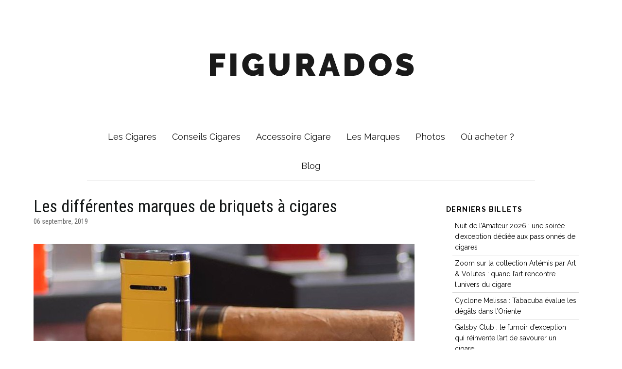

--- FILE ---
content_type: text/html; charset=utf-8
request_url: https://www.figurados.fr/blog/post/les-differentes-marques-de-briquets-a-cigares/
body_size: 5376
content:
<!DOCTYPE HTML>
<!--[if lt IE 10]>
<html lang="fr" class="ie"><![endif]-->
<html lang="fr">
<head>
    <meta http-equiv="X-UA-Compatible" content="IE=edge">
    <meta name="viewport" content="width=device-width, initial-scale=1, maximum-scale=1" user-scalable="no">
	<meta http-equiv="Content-Type" content="text/html; charset=UTF-8">
<title>Les différentes marques de briquets à cigares</title>
<meta name="description" content="Plusieurs marques de briquets sont présentes sur le marché et se démarquent des autres notamment grâce à leur design ou leur expertise dans le domaine. Voici les meilleures marques de briquets à cigares sur le marché.">
<link rel="canonical" href="http://ip124.ip-87-98-176.eu/blog/post/les-differentes-marques-de-briquets-a-cigares/">
<link rel="alternate" type="application/atom+xml" title="ATOM Feed" href="/blog/feed/">
<link rel="stylesheet" type="text/css" href="/blog/themes/note-2/css/styles.css?time=1769058072">
    <link rel='stylesheet' href='https://fonts.googleapis.com/css?family=Raleway:100,300,400,400italic,500,700'>
    <link rel='stylesheet' href='/css/global.css'>
    <link rel='stylesheet' href='/content/simple/css/structure.css'>
    <link rel='stylesheet' href='/content/simple/css/simple.css'>


        <link rel="apple-touch-icon" sizes="152x152" href="/images/favicons/apple-touch-icon.png">
    <link rel="icon" type="image/png" sizes="32x32" href="/images/favicons/favicon-32x32.png">
    <link rel="icon" type="image/png" sizes="16x16" href="/images/favicons/favicon-16x16.png">
    <link rel="manifest" href="/images/favicons/manifest.json">
    <link rel="mask-icon" href="/images/favicons/safari-pinned-tab.svg" color="#5bbad5">
    <meta name="theme-color" content="#ffffff">
	
<!-- Open Graph -->
<meta property="og:locale" content="fr_FR">
<meta property="og:type" content="article">
<meta property="og:title" content="Les différentes marques de briquets à cigares">
<meta property="og:description" content="Plusieurs marques de briquets sont présentes sur le marché et se démarquent des autres notamment grâce à leur design ou leur expertise dans le domaine. Voici les meilleures marques de briquets à cigares sur le marché.">
<meta property="og:image" content="http://ip124.ip-87-98-176.eu/blog/content/public/upload/main_images/51.jpg">
<meta property="og:url" content="http://ip124.ip-87-98-176.eu/blog/post/les-differentes-marques-de-briquets-a-cigares/">
<meta property="og:site_name" content="Figurados : Blog cigare pour retrouver toute l&#039;actualité sur le monde du cigare">
<meta property="article:tag" content="Aucune catégorie">


    <script src="/js/jquery-2.1.4.min.js"></script>
    <script src="/js/mfn.menu.js"></script>
    <script src="/js/jquery.plugins.js"></script>
    <script src="/js/jquery.jplayer.min.js"></script>
    <script src="/js/animations/animations.js"></script>
    <script src="/js/scripts.js"></script>
    <script>
        jQuery(window).load(function() {
            var retina = window.devicePixelRatio > 1 ? true : false;
            if (retina) {
                var retinaEl = jQuery("#logo img");
                var retinaLogoW = retinaEl.width();
                var retinaLogoH = retinaEl.height();
                retinaEl.attr("src", "/content/simple/images/retina-simple.png").width(retinaLogoW).height(retinaLogoH);
                var stickyEl = jQuery("#logo img.logo-sticky");
                var stickyLogoW = stickyEl.width();
                var stickyLogoH = stickyEl.height();
                stickyEl.attr("src", "/content/simple/images/retina-simple.png").width(stickyLogoW).height(stickyLogoH);
                var mobileEl = jQuery("#logo img.logo-mobile");
                var mobileLogoW = mobileEl.width();
                var mobileLogoH = mobileEl.height();
                mobileEl.attr("src", "/content/simple/images/retina-simple.png").width(mobileLogoW).height(mobileLogoH);
            }

                jQuery('.obf_gt').on('click', function(){
                    var target = jQuery(this).attr('data-gt-t');
                    if ( target == 'b' ) {
                        window.open( atob(atob(jQuery(this).attr('data-gt'))), "_blank");
                    } else if ( target == 'fb' ) {
                        jQuery.fancybox({
                            'width': jQuery(this).attr('data-fancybox-width'),
                            'type': jQuery(this).attr('data-fancybox-type'),
                            'href': atob(atob(jQuery(this).attr('data-gt')))
                        });
                    } else {
                        jQuery(location).attr('href', atob(atob($(this).attr('data-gt'))));
                    }
                });
        });
    </script>
    <!-- Piwik -->
    <script type="text/javascript">
        var _paq = _paq || [];
        /* tracker methods like "setCustomDimension" should be called before "trackPageView" */
        _paq.push(['trackPageView']);
        _paq.push(['enableLinkTracking']);
        (function() {
            var u="//piwik.figurados.fr/";
            _paq.push(['setTrackerUrl', u+'piwik.php']);
            _paq.push(['setSiteId', '1']);
            var d=document, g=d.createElement('script'), s=d.getElementsByTagName('script')[0];
            g.type='text/javascript'; g.async=true; g.defer=true; g.src=u+'piwik.js'; s.parentNode.insertBefore(g,s);
        })();
    </script>
    <!-- End Piwik Code -->

</head>
<body class="style-simple layout-full-width mobile-tb-left no-content-padding header-stack header-center minimalist-header sticky-white ab-hide subheader-both-center menuo-no-borders footer-copy-center">
<div id="Wrapper">

<!-- HEADER -->

	    <div id="Header_wrapper"><!--
 Header -->
        <header id="Header"><!--
 Header -  Logo and Menu area -->
            <div id="Top_bar">
                <div class="container">
                    <div class="column one">
                        <div class="top_bar_left clearfix loading" style="width: 912px;"><!--
 Logo-->
                            <div class="logo">
                                <div id="logo" class="obf_gt" data-gt="YUhSMGNITTZMeTkzZDNjdVptbG5kWEpoWkc5ekxtWnk=" title="FIGURADOS">
                                    <img class="scale-with-grid" src="/content/simple/images/simple.png" alt="FIGURADOS">
                                </div>
                            </div><!--
 Main menu-->
                            <div class="menu_wrapper">
                                <nav id="menu" class="menu-main-menu-container">
                                    <ul id="menu-main-menu" class="menu">
                                        <li class="">
                                            <div class="obf_gt" data-gt="TDJ4bGN5MWthV1ptWlhKbGJuUnpMWFJsY25KdmFYSnpMV1JsY3kxamFXZGhjbVZ6TG1oMGJXdz0=" ><span>Les Cigares</span></div>
                                        </li>
                                        <li class="submenu">
                                            <div class="obf_gt" data-gt="TDI1dmN5MWpiMjV6Wldsc2N5MWphV2RoY21WekxtaDBiV3c9" ><span>Conseils Cigares</span></div>
                                                                                        <span class="menu-toggle"></span></li>
                                        <li class="submenu">
                                            <div class="obf_gt" data-gt="TDJ4bGN5MWhZMk5sYzNOdmFYSmxjeTFoTFdOcFoyRnlaWE11YUhSdGJBPT0=" ><span>Accessoire Cigare</span></div>
                                                                                        <span class="menu-toggle"></span></li>
                                        <li class="">
                                            <div class="obf_gt" data-gt="TDJ4bGN5MXRZWEp4ZFdWekxtaDBiV3c9" ><span>Les Marques</span></div>
                                        </li>
                                        <li class="">
                                            <div class="obf_gt" data-gt="TDJkaGJHVnlhV1V0Y0dodmRHOHVhSFJ0YkE9PQ==" ><span>Photos</span></div>
                                        </li>
                                        <li class="">
                                            <div class="obf_gt" data-gt="TDI5MUxXRmphR1YwWlhJdWFIUnRiQT09" ><span>Où acheter ?</span></div>
                                        </li>
                                        <li class="last">
                                        <div class="obf_gt" data-gt="TDJKc2IyY3Y=" ><span>Blog</span></div>
                                                                                    </li>
                                    </ul>
                                </nav>
                                <a class="responsive-menu-toggle" href="#"><i class="icon-menu-fine"></i></a>
                            </div><!--
 Secondary menu area - only for certain pages -->
                            <div class="secondary_menu_wrapper"></div><!--
 Banner area - only for certain pages-->
                            <div class="banner_wrapper"></div><!--
 Header Searchform area-->
                            <div class="search_wrapper">
                                <form method="get" id="searchform" action="#">
                                    <input type="text" class="field" name="s" id="s" placeholder="Enter your search">
                                    <input type="submit" class="submit flv_disp_none" value="">
                                </form>
                            </div>
                        </div>
                    </div>
                </div>
            </div>
        </header>
    </div>

	

<!-- VIEW -->
<div class="content">


    <div class="main">
        
<article>
	<h1 class="title" style="font-weight: 400;">Les différentes marques de briquets à cigares</h1>
	<span class="meta">06 septembre, 2019</span>

	        <img class="main_image" src="/blog/content/public/upload/main_images/51.jpg" />
	
	<p>Si fumer le cigare est un art, le fumer l’est tout autant. À ce titre, il est important d’utiliser un briquet à cigares digne de ce nom. Plusieurs marques se partagent le monopole sur le marché, mais certaines se démarquent des autres notamment grâce à leur design ou leur expertise dans le domaine. Voici les meilleures marques de briquets à cigares sur le marché.</p>
<p> </p>
<h2>Rappels sur les différents briquets à cigares que l’on peut trouver</h2>
<p>Les briquets à cigares sont presque devenus des objets de luxe. Certaines marques, mais aussi certains modèles sont devenus cultes et très recherchés. Il existe plusieurs sortes de briquets à cigares, chacun ayant des spécificités différentes et surtout un public différent. Voici quelles sont les meilleures marques en fonction des différentes familles.</p>
<p> <img class="nb-align-center" src="/blog/content/public/upload/briquet-cigare-marque_0_o.jpg" alt="" /></p>
<h2>Les marques de briquets à cigares à torche</h2>
<p>Les briquets à cigares à torche sont très appréciés, car ils sont à l’épreuve du vent. Autrement dit, vous pouvez allumer votre cigare à peu près par toutes les conditions météorologiques. Parmi les meilleures marques, l’on retrouve Xikar avec ses modèles colorés, Prince et ses briquets tendances ou encore Honest avec son modèle torche tempête.</p>
<p> </p>
<h2>Les marques de briquets à cigares multiflammes ou chalumeaux</h2>
<p>L’avantage des briquets multiflammes, également appelés chalumeaux reste leur uniformité en matière d’allumage. Grâce à leurs flammes, ils enrobent parfaitement le cigare pour l’allumer à la perfection. Les plus grandes marques de l’univers des volutes proposent des cigares chalumeaux performants, à l’image de Colibri, Davidoff ou encore Xikar.</p>
<p> <img class="nb-align-center" src="/blog/content/public/upload/differente-marque-de-briquet-cigare_0_o.jpg" alt="" /></p>
<h2>Les marques de briquets à cigares de table</h2>
<p>Moins répandus, mais pourtant tout aussi performants, les briquets à cigares de table connaissent un réel attrait. Les aficionados aiment allumer leurs tiges avec des cigares luxueux. Décoratifs et imposants, ils sont privilégiés dans les caves à cigares ou les bureaux privés. Les meilleures marques sont Winjet avec son briquet de table chalumeau à 4 flammes, Lamborghini, Élie Bleu et son modèle à l’effigie du Che Guevara, Hones, Xikar, Myon Racing ou encore Colibri, Lubinski et Sarome.</p>
		</article>


<div class="pager">
    	<a class="home-page" href="/blog/">Accueil</a></div>    </div>
    <aside>

		<div class="plugin-box plugin_latest_posts"><div class="plugin-title">Derniers billets</div><ul><li><div class="obf_gt obf_blog_link" data-gt="TDJKc2IyY3ZjRzl6ZEM5dWRXbDBMV1JsTFd3dFlXMWhkR1YxY2kweU1ESTJMWFZ1WlMxemIybHlaV1V0WkMxbGVHTmxjSFJwYjI0dFpHVmthV1ZsTFdGMWVDMXdZWE56YVc5dWJtVnpMV1JsTFdOcFoyRnlaWE12" >Nuit de l’Amateur 2026 : une soirée d’exception dédiée aux passionnés de cigares</div></li><li><div class="obf_gt obf_blog_link" data-gt="TDJKc2IyY3ZjRzl6ZEM5NmIyOXRMWE4xY2kxc1lTMWpiMnhzWldOMGFXOXVMV0Z5ZEdWdGFYTXRjR0Z5TFdGeWRDMTJiMngxZEdWekxYRjFZVzVrTFd3dFlYSjBMWEpsYm1OdmJuUnlaUzFzTFhWdWFYWmxjbk10WkhVdFkybG5ZWEpsTHc9PQ==" >Zoom sur la collection Artémis par Art &amp; Volutes : quand l’art rencontre l’univers du cigare</div></li><li><div class="obf_gt obf_blog_link" data-gt="TDJKc2IyY3ZjRzl6ZEM5amVXTnNiMjVsTFcxbGJHbHpjMkV0ZEdGaVlXTjFZbUV0WlhaaGJIVmxMV3hsY3kxa1pXZGhkSE10WkdGdWN5MXNMVzl5YVdWdWRHVXY=" >Cyclone Melissa : Tabacuba évalue les dégâts dans l’Oriente</div></li><li><div class="obf_gt obf_blog_link" data-gt="TDJKc2IyY3ZjRzl6ZEM5bllYUnpZbmt0WTJ4MVlpMXNaUzFtZFcxdmFYSXRaQzFsZUdObGNIUnBiMjR0Y1hWcExYSmxhVzUyWlc1MFpTMXNMV0Z5ZEMxa1pTMXpZWFp2ZFhKbGNpMTFiaTFqYVdkaGNtVXY=" >Gatsby Club : le fumoir d’exception qui réinvente l’art de savourer un cigare</div></li><li><div class="obf_gt obf_blog_link" data-gt="TDJKc2IyY3ZjRzl6ZEM5MWJpMXlaWE5sWVhVdFpHVXRabUYxZUMxamFXZGhjbVZ6TFdSbGJXRnVkR1ZzWlMxbGJpMWphR2x1WlM4PQ==" >Un réseau de faux cigares démantelé en Chine</div></li><li><div class="obf_gt obf_blog_link" data-gt="TDJKc2IyY3ZjRzl6ZEM5c1pTMXNiM1Z1WjJVdFkyRnpZUzFrWld3dGFHRmlZVzV2TFdFdGEzVmhiR0V0YkhWdGNIVnlMWEpsYjNWMmNtVXRjMlZ6TFhCdmNuUmxjeTg9" >Le lounge Casa del Habano à Kuala Lumpur réouvre ses portes</div></li><li><div class="obf_gt obf_blog_link" data-gt="TDJKc2IyY3ZjRzl6ZEM5aGJHTm9hVzFwWlMxa2RTMTBZV0poWXkxamIyMXRaVzUwTFc1aGFYTnpaVzUwTFd4bGN5MWhjbTl0WlhNdFpDMTFiaTFqYVdkaGNtVXY=" >Alchimie du tabac : comment naissent les arômes d’un cigare ?</div></li><li><div class="obf_gt obf_blog_link" data-gt="TDJKc2IyY3ZjRzl6ZEM5c1pYTXRjR3gxY3kxbmNtRnVaSE10Y0dGNWN5MXdjbTlrZFdOMFpYVnljeTFrWlMxamFXZGhjbVZ6THc9PQ==" >Les plus grands pays producteurs de cigares</div></li><li><div class="obf_gt obf_blog_link" data-gt="TDJKc2IyY3ZjRzl6ZEM5a1pXTnZkWFp5WlhvdGJHVmthWFJwYjI0dE1qQXlOUzFrZFMxbVpYTjBhWFpoYkMxa2RTMWphV2RoY21VdGMyMXZhMlV0YjI1dmN5OD0=" >Découvrez l&#039;édition 2025 du festival du cigare Smoke-onos</div></li><li><div class="obf_gt obf_blog_link" data-gt="TDJKc2IyY3ZjRzl6ZEM5amIyMWlhV1Z1TFdSbExYUmxiWEJ6TFhCbGRYUXRiMjR0WTI5dWMyVnlkbVZ5TFhWdUxXTnBaMkZ5WlMxellXNXpMV05oZG1Vdg==" >Combien de temps peut-on conserver un cigare sans cave ?</div></li></ul></div>

    </aside>
    <div class="clearfix"></div>
</div>


<footer id="Footer" class="clearfix">
    <div class="footer_copy widgets_wrapper">
        <div class="container">
            <div class="column one">
                <div class="copyright">© 2026 <a href="/">Figurados</a> - La passion pour les cigares - <span class="obf_gt" style="" data-gt="TDJOdmJuUmhZM1F1YUhSdGJBPT0=">Contactez-nous</span></div>
                <img class="scale-with-grid" src="/content/simple/images/cigar_bottom.jpg" alt="" width="" height="">
            </div>
        </div>
    </div>
</footer>


</div>

</body>
</html>

--- FILE ---
content_type: text/css
request_url: https://www.figurados.fr/blog/themes/note-2/css/styles.css?time=1769058072
body_size: 5974
content:
@import url(https://fonts.googleapis.com/css?family=Roboto+Condensed:400,700|Merriweather:400,400italic,700,700italic);
article,aside,details,dialog,figcaption,figure,footer,header,hgroup,menu,nav,section,summary{display:block}audio[controls],canvas,video{display:inline-block;*display:inline;zoom:1}audio:not([controls]){display:none;height:0}[hidden]{display:none}*,:after,:before{-webkit-box-sizing:border-box;-moz-box-sizing:border-box;box-sizing:border-box}abbr,address,article,aside,audio,b,blockquote,body,body div,caption,cite,code,dd,del,dfn,dl,dt,em,fieldset,figure,footer,form,h1,h2,h3,h4,h5,h6,header,hgroup,html,i,iframe,img,ins,kbd,label,legend,li,mark,menu,nav,object,ol,p,pre,q,samp,section,small,span,strong,sub,sup,table,tbody,td,tfoot,th,thead,time,tr,ul,var,video{margin:0;padding:0;border:0;outline:0;font-size:100%;vertical-align:baseline;background:0 0}html{height:100%;overflow-y:scroll;-webkit-text-size-adjust:100%;-ms-text-size-adjust:100%}body{min-height:100%;-webkit-font-smoothing:antialiased;font-smoothing:antialiased;text-rendering:optimizeLegibility}blockquote,dd,li,p{-webkit-hyphens:auto;-moz-hyphens:auto;-ms-hyphens:auto;hyphens:auto;}h1{font-size:2.75em;line-height:1.2em;margin-bottom:.4em}h2{font-size:2em;line-height:1em;margin-bottom:.5em}h3{font-size:1.5em;line-height:1.33em;margin-bottom:.6667em}h4{font-size:1.25em;line-height:1em;margin-bottom:1em}h5{font-size:1em;line-height:1.142em;margin-bottom:1.142em}h6{font-size:.9em;line-height:1.33em;margin-bottom:1.33em}dl,ol,p,ul{font-size:1em;line-height:1.625em;margin-bottom:1.5em}small{font-size:.875em;line-height:1.714em;margin-bottom:1.714em}b,dt,strong{font-weight:700}ol,ul{list-style-position:inside}dd,li ol,li ul{margin-left:1.5em}blockquote,q{quotes:none;font-size:1.1em;font-style:italic}blockquote{border-left:2px solid #282828;padding-left:2em}cite{font-size:.8em;font-style:normal;margin-left:1em}cite:before{content:'\2d'}sub,sup{font-size:75%;line-height:0;position:relative}sup{top:-.5em}sub{bottom:-.25em}embed,img,object,video{max-width:100%;_width:100%}a img{outline:0}img{height:auto;-ms-interpolation-mode:bicubic;display:block;margin:0}svg:not(:root){overflow:hidden}abbr[title],acronym,dfn[title]{cursor:help}ins,mark{text-decoration:none}del{text-decoration:line-through}table{font:100%;text-align:left;border-collapse:collapse;border-spacing:0}th{font-weight:700;vertical-align:bottom;padding:1em}td{font-weight:400;vertical-align:top;padding:1em}button{font-family:inherit;font-size:100%;margin:0;vertical-align:baseline;*vertical-align:middle line-height:normal;*overflow:visible; cursor:pointer;-webkit-appearance:button}button::-moz-focus-inner{border:0;padding:0}
pre{width:100%;border:1px solid #ccc;word-wrap:break-word;padding:1em;line-height:1.625em;margin-bottom:1.625em;overflow-x:auto}code{border:1px solid #eaeaea;margin:0 .125em;padding:0 .313em;font-size:1em}pre code{border:0;padding:0;margin:0}code,pre{font-family:Consolas,'Liberation Mono',Courier,monospace;color:#333;background:#f8f8f8}pre,pre code{font-size:.875em}pre .comment{color:#998}pre .support{color:#0086B3}pre .tag,pre .tag-name{color:navy}pre .class,pre .css-property,pre .css-value,pre .entity.function,pre .id,pre .keyword,pre .sass,pre .storage.function,pre .vendor-prefix{font-weight:700}pre .css-property,pre .css-value,pre .support.namespace,pre .vendor-prefix{color:#333}pre .constant.numeric,pre .hex-color,pre .keyword.unit{font-weight:400;color:#099}pre .entity.class{color:#458}pre .entity.function,pre .entity.id{color:#900}pre .attribute,pre .variable{color:teal}pre .string,pre .support.value{font-weight:400;color:#d14}pre .regexp{color:#009926}

html{
	background:#f1f1f1;
	color:#555;
	overflow-x:hidden;
}
body{
	font:87.5% 'Merriweather',serif;
}
h1,h2,h3,h4{
	color:#222;
}
h1,h2,h3,h4,header p,.index h2,.title,.meta,.pager,.sidebar,.tags li,.about-box,footer{
	font-family:'Roboto Condensed',sans-serif;
}
h2{
	font-weight:400;
}
a{
	color:#0080b4;
	text-decoration:none;
}
a:hover,a:focus{
	color:#000;
}
body,button,a{
	-webkit-transition:all .2s ease;
	-moz-transition:all .2s ease;
	-o-transition:all .2s ease;
	transition:all .2s ease;
}

/*----------------------------
	MOVING PARTS
----------------------------*/
.sidebar{
	-webkit-transform:translateX(-100%);
	-moz-transform:translateX(-100%);
	-ms-transform:translateX(-100%);
	-o-transform:translateX(-100%);
	transform:translateX(-100%);
}
/*.slide-in class is toggled using the script in js/scripts.js*/
.shift{
	-webkit-transform:translateX(300px);
	-moz-transform:translateX(300px);
	-ms-transform:translateX(300px);
	-o-transform:translateX(300px);
	transform:translateX(300px);
}
.ie .shift .sidebar{
    -ms-transform:translateX(0);
}
/*----------------------------
	HEADER
----------------------------*/
header{
	width:100%;
	background:#ffffff;
	color:#000000;
	padding:0 10px;
}
header h1,header p{
	margin-bottom:0;
}
header h1{
	font-size:1.2em;
	text-transform:uppercase;
}
header p{
	font-size:0.875em;
}
header a{
	color:#000000;
}
header a:hover{
	color:#000000
}

header .main-links {
	display: inline-block;
	vertical-align: middle;
	font-family: source_sans_proregular, sans-serif;
	font-weight: 400;
}

header .main-links > ul {
	font-size: 16px;
	line-height: 36px;
	list-style: none;
	padding: 0;
	margin: 0;
}

header .main-links > ul > li {
	display: inline-block;
	vertical-align: top;
}

header .main-links > ul > li > a {
	color: #000;
	display: block;
	padding: 12px 12px;
}

header .main-links > ul > li > a:focus, header .main-links > ul > li > a:hover {
	color: #000;
	text-decoration: none;
	position: relative;
}

header .main-links > ul > li > a:focus:after, header .main-links > ul > li > a:hover:after {
	content: "";
	position: absolute;
	bottom: 0;
	left: 0;
	width: 100%;
	height: 3px;
	background: #0080b4;
}

header .main-links > ul > li.active a {
	font-family: "source_sans_prosemibold", sans-serif;
	text-decoration: none;
	position: relative;
}

header .main-links > ul > li.active a:after {
	content: "";
	position: absolute;
	bottom: 0;
	left: 0;
	width: 100%;
	height: 3px;
	background: #0080b4;
}

header .col {
    display: table-cell;
    vertical-align: middle;
    padding: 0 0 0 10px;
    text-align: left;
}

header .navbar-header {
    padding: 10px 0;
    float: none;
    display: table-cell;
    vertical-align: middle;
    width: 200px;
}

button{
	position:absolute;
	top:0.4em;
	left:0.2em;
	width:2.5em;
	height:2.5em;
	background:#0080b4;
	border:0;
	color:#fff;
	text-align:center;
	text-transform:uppercase;
	text-decoration:none;
	outline:0;
	cursor:pointer;
	z-index:100
}
.shift button{
	left:-2.8em;
}
button:before{
	position:absolute;
	content:"";
	top:.65em;
	left:.52em;
	width:1.45em;
	height:.25em;
	background:#fff;
	box-shadow:0 .25em #0080b4,0 .5em #fff,0 .75em #0080b4,0 1em #fff
	}
.close:before{
	content:"\d7";
	font-size:3em;
	line-height:.45em;
	text-align:center;
	top:0;
	left:0;
	width:auto;
	height:auto;
	background:0 0;
	padding:0.25em 0.12em;
	box-shadow:none
}

.ads_head{
	margin: 20px auto 20px;
    text-align: center;
}

/*----------------------------
	CONTENT
----------------------------*/
.content{
	position:relative;
	max-width:1170px;
	padding:0 1em;
	margin:0 auto;
}
/*-----Blog Index-----*/
.index{
	list-style:none;
    background-color: #fff;
    /*padding:1em;*/
}
.index li{
	position:relative;
	margin:2em 0;
}
.index li:first-child{
	margin-top:0;
}
.index li:after{

}
.index li a{
	display:block;
	text-align:left;
}
.index li a.read_more{
    display:inline;
}
.index li p{
}
.index h2{
	font-size:2em;
	font-weight:400;
	margin-bottom:0;
	-webkit-hyphens:none;
	-moz-hyphens:none;
	-ms-hyphens:none;
	hyphens:none;
}
.index .main_image{
    width: 100%;
    background-repeat: no-repeat;
    display: inline-block;
    background-position: 50% 50%;
    margin:20px 0 0;
}
.meta{
	display:block;
}
.pager{
	text-align:center;
	margin:5em 0 0;
}
.pager:after{
	content:"";
	display:table;
	clear:both;
}
.prev-page{
	float:left;
}
.next-page{
	float:right;
}

article{
    background-color: #fff;
    padding:1em;
	font-size: 0.8em;
}
/*-----Posts-----*/
.title{
	font-size:2em;
	margin-bottom:0;
	/*padding-top: 25px;*/
}
.title,article .meta{
	text-align:left;
}
article .meta{
	padding:0.5em 0;
	margin-bottom:3em;
}
article img.main_image {
	margin: 0 0 40px;
}
.video-embed{
	position:relative;
	padding-bottom:56.25%;
	padding-top:1.875em;
	height:0;
	overflow:hidden;
	margin:1.625em 0;
}
.video-embed iframe,.video-embed object,.video-embed embed{
	position:absolute;
	top:0;
	left:0;
	width:100%;
	height:100%;
}
.tags{
	display:block;
	border-top:1px solid #ccc;
	margin:5em 0 0;
}
.tags ul{
	list-style:none;
	text-align:center;
}
.tags li{
	display:inline-block;
	padding:1em 0.5em;
}
.share{
	display:block;
	text-align:center;
}
.tweet,.google,.facebook{
	display:inline-block;
	width:2.5em;
	height:2.5em;
	border:none;
	margin:2em 0.2em;
	border-radius:50%;
}
.tweet{
	background:#55ACEE url([data-uri]) 50% 50% no-repeat;
}
.google{
	background:#CC3C2B url([data-uri]) 50% 50% no-repeat;
}
.facebook{
	background:#3B5998 url([data-uri]) 50% 50% no-repeat;
}
.about-box{
	background:#fff;
	border:1px solid #ccc;
}
.about-box:after{
	content:"";
	display:table;
	clear:both;
}
.about-box ul{
	list-style:none;
	padding:0.5em;
}
.about-box .image{
	float:left;
	width:20%;
	margin:0 1em 1em 0;
}
.about-box .name{
	font-size:1.2em;
	font-weight:700;
}
.about-box .about{
	font-size:0.9em;
	line-height:1.4em;
}
#comments{
	margin-top:5em;
}
#comments h2{
	text-align:center;
}
/*----------------------------
	SIDEBAR
----------------------------*/
.sidebar{
	position:fixed;
	top:0;
	left:0;
	width:300px;
	min-height:100%;
	background:#1A1918;
	color:#4D4A45;
	padding:3em 0;
}
.plugin-box{
	text-transform:uppercase;
}
.plugin-box ul{
	margin:0;
	padding:0;
	list-style:none;
    background-color: #fff;
}
.plugin-title,.plugin-box a{
	padding:0.5em;
}
.plugin-title{
	font-size:1em;
	font-weight:700;
	letter-spacing:0.1em;
	color:#000;
	margin-bottom:0;
}
.plugin-box a{
	display: block;
    color: #000;
    text-transform: none;
    font-size: 14px;
    margin:0 20px;
    border-bottom: 1px solid #d9d9d9;
}
.plugin-box li:last-child a{
    border: none;
}
.plugin-box a:hover{
    color:#0080b4;
}
/*----------------------------
	FOOTER
----------------------------*/

#footer {
	position: relative;
	width: 100%;
	bottom: 0;
	background: #0080b4;
	padding: 18px 0;
	font-size: 16px;
	line-height: 20px;
	color: #fff;
	z-index: 5;
	margin-top: 20px;
}


#footer  .container {
	margin-right: auto;
	margin-left: auto;
	padding-left: 15px;
	padding-right: 15px;
}

@media (min-width: 1200px) {
	#footer .container {
		width: 1170px;
	}
}

@media (max-width: 991px) {
	#footer .container {
		width: 970px;
	}
}

@media (max-width: 767px) {
	#footer .container {
		width: 750px;
	}
}
#footer a {
	color: #fff;
}

#footer a:hover {
	text-decoration: none;
}

#footer .footer-holder {
	display: table;
	width: 100%;
}

#footer .footer-holder > ul {
	list-style: none;
	padding: 0;
	margin: 0;
	text-transform: capitalize;
	width: 440px;
}

#footer .footer-holder > ul li {
	margin: 0 0 0 25px;
	float: left;
}

#footer .footer-holder > ul li:first-child {
	margin: 0;
}

@media only screen and (max-width: 991px) {
	#footer .footer-holder > ul {
		width: 400px;
	}

	#footer .footer-holder > ul li {
		float: none;
		display: inline-block;
		vertical-align: top;
		width: 33%;
		margin: 0 0 10px -4px;
		padding: 0 5px;
	}

	#footer .footer-holder > ul li:first-child {
		margin: 0 0 10px -4px;
	}
}

@media only screen and (max-width: 767px) {
	#footer .footer-holder {
		display: block;
	}

	#footer .footer-holder > ul {
		width: 100%;
		padding: 0 0 0 8px;
	}

	#footer .footer-holder > ul li {
		float: none;
		display: inline-block;
		vertical-align: top;
		width: 33%;
		margin: 0 0 10px -4px;
		padding: 0 5px;
	}

	#footer .footer-holder > ul li:first-child {
		margin: 0 0 10px -4px;
	}
}

/*----------------------------------------------
	NIBBLEBLOG IMG ALIGN CLASSES USED IN EDITOR
----------------------------------------------*/
.nb-align-left{
	float:left;
	margin:0 1em 1em 0;
}
.nb-align-right{
	float:right;
	margin:0 0 1em 1em;
}
.nb-align-center{
	display:block;
	margin:0 auto 1em;
}
/*----------------------------------------------
	MEDIA QUERIES
----------------------------------------------*/
@media all and (min-width:30em){
	.shift button{
		left:0.2em;
	}
}
@media all and (min-width:40em){
	body{
		font-size:100%;
	}
	.title{
		font-size:2.5em;
	}
	article .meta{
		margin-bottom:2em;
	}
}
@media all and (min-width:71.250em){
	body{
		font-size:112.5%;
	}
	header{
		/*margin-bottom:10em;*/

	}
    .content .main{
        width:820px;
        float:left;
        vertical-align: top;
    }
    .content aside {
        width:300px;
        float:right;
        vertical-align: top;
    }
}

.clearfix {
    clear:both;
}

.footer_h1{
font-size: 1em;
font-weight: normal;
color: #fff;
margin: 0;
}

#Footer {
    margin-top: 40px;
}
#Footer img {
    display:inline-block;
}

#Header_wrapper {
    margin-bottom:40px;
}

--- FILE ---
content_type: text/css;charset=UTF-8
request_url: https://www.figurados.fr/content/simple/css/simple.css
body_size: 5576
content:
#Header_wrapper{background-color:#000119}#Subline{background-color:rgba(255,255,255,1)}#Subheader{background-color:rgba(255,255,255,1)}.header-classic #Action_bar,.header-plain #Action_bar,.header-stack #Action_bar{background-color:#2C2C2C}#Sliding-top{background-color:#fff}#Sliding-top a.sliding-top-control{border-right-color:#fff}#Sliding-top.st-center a.sliding-top-control,#Sliding-top.st-left a.sliding-top-control{border-top-color:#fff}#Footer{background-color:#fff}body,ul.timeline_items,.icon_box a .desc,.icon_box a:hover .desc,.feature_list ul li a,.list_item a,.list_item a:hover,.widget_recent_entries ul li a,.flat_box a,.flat_box a:hover,.story_box .desc,.content_slider.carouselul li a .title,.content_slider.flat.description ul li .desc,.content_slider.flat.description ul li a .desc{color:#626262}.themecolor,.opening_hours .opening_hours_wrapper li span,.fancy_heading_icon .icon_top,.fancy_heading_arrows .icon-right-dir,.fancy_heading_arrows .icon-left-dir,.fancy_heading_line .title,.button-love a.mfn-love,.format-link .post-title .icon-link,.pager-single>span,.pager-single a:hover,.widget_meta ul,.widget_pages ul,.widget_rss ul,.widget_mfn_recent_comments ul li:after,.widget_archive ul,.widget_recent_comments ul li:after,.widget_nav_menu ul,.woocommerce ul.products li.product .price,.shop_slider .shop_slider_ul li .item_wrapper .price,.woocommerce-page ul.products li.product .price,.widget_price_filter .price_label .from,.widget_price_filter .price_label .to,.woocommerce ul.product_list_widget li .quantity .amount,.woocommerce .product div.entry-summary .price,.woocommerce .star-rating span,#Error_404 .error_pic i,.style-simple #Filters .filters_wrapper ul li a:hover,.style-simple #Filters .filters_wrapper ul li.current-cat a,.style-simple .quick_fact .title{color:#cfaa47}.themebg,.pager .pages a:hover,.pager .pages a.active,.pager .pages span.page-numbers.current,.pager-single span:after,#comments .commentlist>li .reply a.comment-reply-link,.fixed-nav .arrow,#Filters .filters_wrapper ul li a:hover,#Filters .filters_wrapper ul li.current-cat a,.widget_categories ul,.Recent_posts ul li .desc:after,.Recent_posts ul li .photo .c,.widget_recent_entries ul li:after,.widget_mfn_menu ul li a:hover,.widget_mfn_menu ul li.current_page_item>a,.widget_product_categories ul,div.jp-interface,#Top_bar a#header_cart span,.testimonials_slider .slider_images,.testimonials_slider .slider_images a:after,.testimonials_slider .slider_images:before,.slider_pagination a.selected,.slider_pagination a.selected:after,.tp-bullets.simplebullets.round .bullet.selected,.tp-bullets.simplebullets.round .bullet.selected:after,.tparrows.default,.tp-bullets.tp-thumbs .bullet.selected:after,.offer_thumb .slider_pagination a:before,.offer_thumb .slider_pagination a.selected:after,.style-simple .accordion .question:after,.style-simple .faq .question:after,.style-simple .icon_box .desc_wrapper h4:before,.style-simple #Filters .filters_wrapper ul li a:after,.style-simple .article_box .desc_wrapper p:after,.style-simple .sliding_box .desc_wrapper:after,.style-simple .trailer_box:hover .desc{background-color:#cfaa47}.Latest_news ul li .photo,.style-simple .opening_hours .opening_hours_wrapper li label,.style-simple .timeline_items li:hover h3,.style-simple .timeline_items li:nth-child(even):hover h3,.style-simple .timeline_items li:hover .desc,.style-simple .timeline_items li:nth-child(even):hover{border-color:#cfaa47}a{color:#cfaa47}a:hover{color:#b89433}*::-moz-selection{background-color:#cfaa47}*::selection{background-color:#cfaa47}.blockquote p.author span,.counter .desc_wrapper .title,.article_box .desc_wrapper p,.team .desc_wrapper p.subtitle,.pricing-box .plan-header p.subtitle,.pricing-box .plan-header .price sup.period,.chart_box p,.fancy_heading .inside,.fancy_heading_line .slogan,.post-meta,.post-meta a,.post-footer,.post-footer a span.label,.pager .pages a,.button-love a .label,.pager-single a,#comments .commentlist>li .comment-author .says,.fixed-nav .desc .date,.filters_buttons li.label,.Recent_posts ul li a .desc .date,.widget_recent_entries ul li .post-date,.tp_recent_tweets .twitter_time,.widget_price_filter .price_label,.shop-filters .woocommerce-result-count,.woocommerce ul.product_list_widget li .quantity,.widget_shopping_cart ul.product_list_widget li dl,.product_meta .posted_in,.woocommerce .shop_table .product-name .variation>dd,.shipping-calculator-button:after,.shop_slider .shop_slider_ul li .item_wrapper .price del,.testimonials_slider .testimonials_slider_ul li .author span,.testimonials_slider .testimonials_slider_ul li .author span a,.Latest_news ul li .desc_footer{color:#a8a8a8}h1,h1 a,h1 a:hover,.text-logo #logo{color:#151818}h2,h2 a,h2 a:hover{color:#151818}h3,h3 a,h3 a:hover{color:#151818}h4,h4 a,h4 a:hover,.style-simple .sliding_box .desc_wrapper h4{color:#151818}h5,h5 a,h5 a:hover{color:#151818}h6,h6 a,h6 a:hover,a.content_link .title{color:#151818}.dropcap,.highlight:not(.highlight_image){background-color:#cfaa47}a.button,a.tp-button{background-color:#f7f7f7;color:#747474}.button-stroke a.button,.button-stroke a.button .button_icon i,.button-stroke a.tp-button{border-color:#f7f7f7;color:#747474}.button-stroke a:hover.button,.button-stroke a:hover.tp-button{background-color:#f7f7f7!important;color:#fff}a.button_theme,a.tp-button.button_theme,button,input[type=submit],input[type=reset],input[type=button]{background-color:#cfaa47;color:#fff}.button-stroke a.button.button_theme:not(.action_button),.button-stroke a.button.button_theme:not(.action_button),.button-stroke a.button.button_theme .button_icon i,.button-stroke a.tp-button.button_theme,.button-stroke button,.button-stroke input[type=submit],.button-stroke input[type=reset],.button-stroke input[type=button]{border-color:#cfaa47;color:#cfaa47!important}.button-stroke a.button.button_theme:hover,.button-stroke a.tp-button.button_theme:hover,.button-stroke button:hover,.button-stroke input[type=submit]:hover,.button-stroke input[type=reset]:hover,.button-stroke input[type=button]:hover{background-color:#cfaa47!important;color:#fff!important}a.mfn-link{color:#656B6F}a.mfn-link-2 span,a:hover.mfn-link-2 span:before,a.hover.mfn-link-2 span:before,a.mfn-link-5 span,a.mfn-link-8:after,a.mfn-link-8:before{background:#cfaa47}a:hover.mfn-link{color:#cfaa47}a.mfn-link-2 span:before,a:hover.mfn-link-4:before,a:hover.mfn-link-4:after,a.hover.mfn-link-4:before,a.hover.mfn-link-4:after,a.mfn-link-5:before,a.mfn-link-7:after,a.mfn-link-7:before{background:#b89433}a.mfn-link-6:before{border-bottom-color:#b89433}.woocommerce a.button,.woocommerce .quantity input.plus,.woocommerce .quantity input.minus{background-color:#f7f7f7!important;color:#747474!important}.woocommerce a.button_theme,.woocommerce a.checkout-button,.woocommerce button.button,.woocommerce .button.add_to_cart_button,.woocommerce .button.product_type_external,.woocommerce input[type=submit],.woocommerce input[type=reset],.woocommerce input[type=button]{background-color:#cfaa47!important;color:#fff!important}.column_column ul,.column_column ol,.the_content_wrapper ul,.the_content_wrapper ol{color:#737E86}.hr_color,.hr_color hr,.hr_dots span{color:#cfaa47;background:#cfaa47}.hr_zigzag i{color:#cfaa47}.highlight-left:after,.highlight-right:after{background:#cfaa47}@media only screen and (max-width:767px){.highlight-left.column:first-child,.highlight-right .column:last-child{background:#cfaa47}}#Header .top_bar_left,.header-classic #Top_bar,.header-plain #Top_bar,.header-stack #Top_bar,.header-split #Top_bar,.header-fixed #Top_bar,.header-below #Top_bar,#Header_creative,#Top_bar #menu{background-color:#fff}#Top_bar .top_bar_right:before{background-color:#e3e3e3}#Header .top_bar_right{background-color:#f5f5f5}#Top_bar .top_bar_right a{color:#444}#Top_bar .menu>li>a{color:#1a1a1a}#Top_bar .menu>li.current-menu-item>a,#Top_bar .menu>li.current_page_item>a,#Top_bar .menu>li.current-menu-ancestor>a,#Top_bar .menu>li.current-page-ancestor>a,#Top_bar .menu>li.current_page_ancestor>a,#Top_bar .menu>li.hover>a{color:#cfaa47!important}#Top_bar .menu>li a:after{background:#cfaa47}.menu-highlight #Top_bar #menu>ul>li.current-menu-item>a,.menu-highlight #Top_bar #menu>ul>li.current_page_item>a,.menu-highlight #Top_bar #menu>ul>li.current-menu-ancestor>a,.menu-highlight #Top_bar #menu>ul>li.current-page-ancestor>a,.menu-highlight #Top_bar #menu>ul>li.current_page_ancestor>a,.menu-highlight #Top_bar #menu>ul>li.hover>a{background:#F2F2F2}.menu-arrow-bottom #Top_bar .menu>li>a:after{border-bottom-color:#cfaa47}.menu-arrow-top #Top_bar .menu>li>a:after{border-top-color:#cfaa47}.header-plain #Top_bar .menu>li.current-menu-item>a,.header-plain #Top_bar .menu>li.current_page_item>a,.header-plain #Top_bar .menu>li.current-menu-ancestor>a,.header-plain #Top_bar .menu>li.current-page-ancestor>a,.header-plain #Top_bar .menu>li.current_page_ancestor>a,.header-plain #Top_bar .menu>li.hover>a,.header-plain #Top_bar a:hover#header_cart,.header-plain #Top_bar a:hover#search_button,.header-plain #Top_bar .wpml-languages:hover,.header-plain #Top_bar .wpml-languages ul.wpml-lang-dropdown{background:#F2F2F2;color:#cfaa47}.header-plain #Top_bar,.header-plain #Top_bar .menu>li>a span:not(.description),.header-plain #Top_bar a#header_cart,.header-plain #Top_bar a#search_button,.header-plain #Top_bar .wpml-languages,.header-plain #Top_bar a.button.action_button{border-color:#F2F2F2}#Top_bar .menu>li ul{background-color:#F2F2F2}#Top_bar .menu>li ul li a{color:#5f5f5f}#Top_bar .menu>li ul li a:hover,#Top_bar .menu>li ul li.hover>a{color:#2e2e2e}#Top_bar .search_wrapper{background:#cfaa47}#Subline .title{color:#151818}#Subheader .title{color:#151818}#Subheader ul.breadcrumbs li,#Subheader ul.breadcrumbs li a{color:rgba(21,24,24,.6)}#Overlay{background:rgba(207,170,71,.95)}#overlay-menu ul li a,.header-overlay .overlay-menu-toggle.focus{color:#fff}#Footer,#Footer .widget_recent_entries ul li a{color:#9e9e9e}#Footer a{color:#cfaa47}#Footer a:hover{color:#b89433}#Footer h1,#Footer h1 a,#Footer h1 a:hover,#Footer h2,#Footer h2 a,#Footer h2 a:hover,#Footer h3,#Footer h3 a,#Footer h3 a:hover,#Footer h4,#Footer h4 a,#Footer h4 a:hover,#Footer h5,#Footer h5 a,#Footer h5 a:hover,#Footer h6,#Footer h6 a,#Footer h6 a:hover{color:#151818}#Footer .themecolor,#Footer .widget_meta ul,#Footer .widget_pages ul,#Footer .widget_rss ul,#Footer .widget_mfn_recent_comments ul li:after,#Footer .widget_archive ul,#Footer .widget_recent_comments ul li:after,#Footer .widget_nav_menu ul,#Footer .widget_price_filter .price_label .from,#Footer .widget_price_filter .price_label .to,#Footer .star-rating span{color:#cfaa47}#Footer .themebg,#Footer .widget_categories ul,#Footer .Recent_posts ul li .desc:after,#Footer .Recent_posts ul li .photo .c,#Footer .widget_recent_entries ul li:after,#Footer .widget_mfn_menu ul li a:hover,#Footer .widget_product_categories ul{background-color:#cfaa47}#Footer .Recent_posts ul li a .desc .date,#Footer .widget_recent_entries ul li .post-date,#Footer .tp_recent_tweets .twitter_time,#Footer .widget_price_filter .price_label,#Footer .shop-filters .woocommerce-result-count,#Footer ul.product_list_widget li .quantity,#Footer .widget_shopping_cart ul.product_list_widget li dl{color:#a8a8a8}#Sliding-top,#Sliding-top .widget_recent_entries ul li a{color:#9e9e9e}#Sliding-top a{color:#cfaa47}#Sliding-top a:hover{color:#b89433}#Sliding-top h1,#Sliding-top h1 a,#Sliding-top h1 a:hover,#Sliding-top h2,#Sliding-top h2 a,#Sliding-top h2 a:hover,#Sliding-top h3,#Sliding-top h3 a,#Sliding-top h3 a:hover,#Sliding-top h4,#Sliding-top h4 a,#Sliding-top h4 a:hover,#Sliding-top h5,#Sliding-top h5 a,#Sliding-top h5 a:hover,#Sliding-top h6,#Sliding-top h6 a,#Sliding-top h6 a:hover{color:#151818}#Sliding-top .themecolor,#Sliding-top .widget_meta ul,#Sliding-top .widget_pages ul,#Sliding-top .widget_rss ul,#Sliding-top .widget_mfn_recent_comments ul li:after,#Sliding-top .widget_archive ul,#Sliding-top .widget_recent_comments ul li:after,#Sliding-top .widget_nav_menu ul,#Sliding-top .widget_price_filter .price_label .from,#Sliding-top .widget_price_filter .price_label .to,#Sliding-top .star-rating span{color:#cfaa47}#Sliding-top .themebg,#Sliding-top .widget_categories ul,#Sliding-top .Recent_posts ul li .desc:after,#Sliding-top .Recent_posts ul li .photo .c,#Sliding-top .widget_recent_entries ul li:after,#Sliding-top .widget_mfn_menu ul li a:hover,#Sliding-top .widget_product_categories ul{background-color:#cfaa47}#Sliding-top .Recent_posts ul li a .desc .date,#Sliding-top .widget_recent_entries ul li .post-date,#Sliding-top .tp_recent_tweets .twitter_time,#Sliding-top .widget_price_filter .price_label,#Sliding-top .shop-filters .woocommerce-result-count,#Sliding-top ul.product_list_widget li .quantity,#Sliding-top .widget_shopping_cart ul.product_list_widget li dl{color:#a8a8a8}blockquote,blockquote a,blockquote a:hover{color:#444}.image_frame .image_wrapper .image_links,.portfolio_group.masonry-hover .portfolio-item .masonry-hover-wrapper .hover-desc{background:rgba(207,170,71,.8)}.masonry.tiles .post-item .post-desc-wrapper .post-desc .post-title:after,.masonry.tiles .post-item.no-img,.masonry.tiles .post-item.format-quote{background:#cfaa47}.image_frame .image_wrapper .image_links a{color:#fff}.image_frame .image_wrapper .image_links a:hover{background:#fff;color:#cfaa47}.sliding_box .desc_wrapper{background:#cfaa47}.sliding_box .desc_wrapper:after{border-bottom-color:#cfaa47}.counter .icon_wrapper i{color:#cfaa47}.quick_fact .number-wrapper{color:#cfaa47}.progress_bars .bars_list li .bar .progress{background-color:#cfaa47}a:hover.icon_bar{color:#cfaa47!important}a.content_link,a:hover.content_link{color:#cfaa47}a.content_link:before{border-bottom-color:#cfaa47}a.content_link:after{border-color:#cfaa47}.get_in_touch,.infobox{background-color:#cfaa47}.column_map .google-map-contact-wrapper .get_in_touch:after{border-top-color:#cfaa47}.timeline_items li h3:before,.timeline_items:after,.timeline .post-item:before{border-color:#cfaa47}.how_it_works .image .number{background:#cfaa47}.trailer_box .desc .subtitle{background-color:#cfaa47}.icon_box .icon_wrapper,.icon_box a .icon_wrapper,.style-simple .icon_box:hover .icon_wrapper{color:#cfaa47}.icon_box:hover .icon_wrapper:before,.icon_box a:hover .icon_wrapper:before{background-color:#cfaa47}ul.clients.clients_tiles li .client_wrapper:hover:before{background:#cfaa47}ul.clients.clients_tiles li .client_wrapper:after{border-bottom-color:#cfaa47}.list_item.lists_1 .list_left{background-color:#cfaa47}.list_item .list_left{color:#cfaa47}.feature_list ul li .icon i{color:#cfaa47}.feature_list ul li:hover,.feature_list ul li:hover a{background:#cfaa47}.ui-tabs .ui-tabs-nav li.ui-state-active a,.accordion .question.active .title>.acc-icon-plus,.accordion .question.active .title>.acc-icon-minus,.faq .question.active .title>.acc-icon-plus,.faq .question.active .title,.accordion .question.active .title{color:#cfaa47}.ui-tabs .ui-tabs-nav li.ui-state-active a:after{background:#cfaa47}table tr:hover td{background:#cfaa47}.pricing-box .plan-header .price sup.currency,.pricing-box .plan-header .price>span{color:#cfaa47}.pricing-box .plan-inside ul li .yes{background:#cfaa47}.pricing-box-box.pricing-box-featured{background:#cfaa47}.woocommerce span.onsale,.shop_slider .shop_slider_ul li .item_wrapper span.onsale{border-top-color:#cfaa47!important}.woocommerce .widget_price_filter .ui-slider .ui-slider-handle{border-color:#cfaa47!important}@media only screen and (max-width:767px){#Top_bar,#Action_bar{background:#fff!important}}html{background-color:#fff}#Wrapper,#Content{background-color:#fff}body,button,span.date_label,.timeline_items li h3 span,input[type=submit],input[type=reset],input[type=button],input[type=text],input[type=password],input[type=tel],input[type=email],textarea,select,.offer_li .title h3{font-family:Raleway,Arial,Tahoma,sans-serif;font-weight:400}#menu>ul>li>a,.action_button,#overlay-menu ul li a{font-family:Raleway,Arial,Tahoma,sans-serif;font-weight:400}#Subheader .title{font-family:Raleway,Arial,Tahoma,sans-serif;font-weight:400}#Subline .title{font-family:Raleway,Arial,Tahoma,sans-serif;font-weight:400}h1,.text-logo #logo{font-family:Raleway,Arial,Tahoma,sans-serif;font-weight:300}h2{font-family:Raleway,Arial,Tahoma,sans-serif;font-weight:300}h3{font-family:Raleway,Arial,Tahoma,sans-serif;font-weight:300}h4{font-family:Raleway,Arial,Tahoma,sans-serif;font-weight:300}h5{font-family:Raleway,Arial,Tahoma,sans-serif;font-weight:700}h6{font-family:Raleway,Arial,Tahoma,sans-serif;font-weight:400}blockquote{font-family:Raleway,Arial,Tahoma,sans-serif}body{font-size:14px;line-height:22px}#menu>ul>li>a,.action_button{font-size:18px}h1,#Subheader .title,.text-logo #logo{font-size:25px;line-height:25px}h2{font-size:24px;line-height:24px}h3{font-size:21px;line-height:23px}h4{font-size:18px;line-height:22px}h5{font-size:16px;line-height:21px}h6{font-size:14px;line-height:21px}@media only screen and (min-width:768px) and (max-width:959px){body{font-size:13px;line-height:20px}#menu>ul>li>a{font-size:16px}h1,#Subheader .title,.text-logo #logo{font-size:23px;line-height:23px}h2{font-size:22px;line-height:22px}h3{font-size:19px;line-height:21px}h4{font-size:16px;line-height:20px}h5{font-size:14px;line-height:18px}h6{font-size:13px;line-height:19px}blockquote{font-size:15px}.the_content_wrapper ul,.the_content_wrapper ol{font-size:14px;line-height:19px}.faq .question .title{font-size:14px}.pricing-box .plan-header h2{font-size:27px;line-height:27px}.pricing-box .plan-header .price>span{font-size:40px;line-height:40px}.pricing-box .plan-header .price sup.currency{font-size:18px;line-height:18px}.pricing-box .plan-header .price sup.period{font-size:14px;line-height:14px}.offer .offer_li .desc_wrapper .title h3{font-size:32px;line-height:32px}.offer_thumb_ul li.offer_thumb_li .desc_wrapper .title h3{font-size:32px;line-height:32px}.counter .desc_wrapper .number-wrapper{font-size:45px;line-height:45px}.counter .desc_wrapper .title{font-size:14px;line-height:18px}.chart_box .chart .num{font-size:45px;line-height:45px}.trailer_box .desc h2{font-size:27px;line-height:27px}.quick_fact .number{font-size:80px;line-height:80px}}@media only screen and (min-width:480px) and (max-width:767px){body{font-size:13px;line-height:20px}#menu>ul>li>a{font-size:14px}h1,#Subheader .title,.text-logo #logo{font-size:20px;line-height:20px}h2{font-size:19px;line-height:19px}h3{font-size:17px;line-height:19px}h4{font-size:14px;line-height:18px}h5{font-size:13px;line-height:17px}h6{font-size:13px;line-height:18px}blockquote{font-size:14px}.the_content_wrapper ul,.the_content_wrapper ol{font-size:13px;line-height:16px}.faq .question .title{font-size:13px}.pricing-box .plan-header h2{font-size:24px;line-height:24px}.pricing-box .plan-header .price>span{font-size:34px;line-height:34px}.pricing-box .plan-header .price sup.currency{font-size:16px;line-height:16px}.pricing-box .plan-header .price sup.period{font-size:13px;line-height:13px}.offer .offer_li .desc_wrapper .title h3{font-size:28px;line-height:28px}.offer_thumb_ul li.offer_thumb_li .desc_wrapper .title h3{font-size:28px;line-height:28px}.counter .desc_wrapper .number-wrapper{font-size:40px;line-height:40px}.counter .desc_wrapper .title{font-size:13px;line-height:16px}.chart_box .chart .num{font-size:40px;line-height:40px}.trailer_box .desc h2{font-size:24px;line-height:24px}.quick_fact .number{font-size:70px;line-height:70px}}@media only screen and (max-width:479px){body{font-size:13px;line-height:20px}#menu>ul>li>a{font-size:13px}h1,#Subheader .title,.text-logo #logo{font-size:18px;line-height:18px}h2{font-size:17px;line-height:17px}h3{font-size:15px;line-height:17px}h4{font-size:13px;line-height:16px}h5{font-size:13px;line-height:16px}h6{font-size:13px;line-height:17px}blockquote{font-size:13px}.the_content_wrapper ul,.the_content_wrapper ol{font-size:13px;line-height:16px}.faq .question .title{font-size:13px}.pricing-box .plan-header h2{font-size:21px;line-height:21px}.pricing-box .plan-header .price>span{font-size:32px;line-height:32px}.pricing-box .plan-header .price sup.currency{font-size:14px;line-height:14px}.pricing-box .plan-header .price sup.period{font-size:13px;line-height:13px}.offer .offer_li .desc_wrapper .title h3{font-size:26px;line-height:26px}.offer_thumb_ul li.offer_thumb_li .desc_wrapper .title h3{font-size:26px;line-height:26px}.counter .desc_wrapper .number-wrapper{font-size:35px;line-height:35px}.counter .desc_wrapper .title{font-size:13px;line-height:26px}.chart_box .chart .num{font-size:35px;line-height:35px}.trailer_box .desc h2{font-size:21px;line-height:21px}.quick_fact .number{font-size:60px;line-height:60px}}.with_aside .sidebar.columns{width:23%}.with_aside .sections_group{width:75%}.aside_both .sidebar.columns{width:18%}.aside_both .sidebar-1{margin-left:-79%}.aside_both .sections_group{width:60%;margin-left:20%}@media only screen and (min-width:1240px){#Wrapper{max-width:960px}.section_wrapper,.container,.with_aside .content_wrapper{max-width:940px}.layout-boxed.header-boxed #Top_bar.is-sticky{max-width:960px}}h2{font-weight:700}h3{font-weight:700}h4{font-weight:700}h5{font-weight:700}h6{font-weight:700}@media only screen and (min-width:1240px){.header-stack #Top_bar:not(.is-sticky) .menu_wrapper{width:100%}.header-stack #Top_bar:not(.is-sticky) .menu{text-align:center}.header-stack #Top_bar:not(.is-sticky) .menu>li{display:inline-block;float:none}}.header-stack #Top_bar .menu>li a:after{display:none}.header-stack #Top_bar .logo{border-bottom-width:0}.header-stack #Top_bar:not(.is-sticky) .top_bar_left{border-bottom:1px solid rgba(0,0,0,.2)}@media only screen and (min-width:768px){.header-stack #Top_bar:not(.is-sticky) #logo{padding:80px 0 60px}}@media only screen and (max-width:767px){.header-stack #Top_bar .logo #logo{display:block;margin:1px 48px 0 20px}}#Subheader{padding:50px 0}#Subline:after{display:none}#Subline .title{font-weight:700;width:100%}#Subline .title:after{content:"";display:block;width:50px;height:3px;background:#cfaa47;margin:15px auto 20px}#Subheader:after{display:none}#Subheader .title{font-weight:700}#Subheader .title:after{content:"";display:block;width:50px;height:3px;background:#cfaa47;margin:15px auto 0}.contact_icons a{color:#999999!important;font-size:40px;line-height:40px}.contact_icons a:hover{color:#d6b763!important}#Footer .footer_copy .one{margin-bottom:40px;padding-top:0}#Footer .widgets_wrapper{position:relative;padding-top:30px}#Footer .widgets_wrapper:after{background:rgba(0,0,0,.1);content:"";display:block;height:1px;left:35%;position:absolute;top:0;width:30%}body.contact #Content,body.content_no_padding #Content{padding-top:0!important}.the-icons.span3{float:left;width:25%;line-height:25px;padding-bottom:10px;position:relative}.the-icons.span3 [class^=icon-]{color:#3E3E3E;font-size:20px;position:absolute;top:0;left:0;cursor:default}.the-icons.span3 [class^=icon-]:hover{font-size:50px;background:#fff;padding:10px;display:block;text-align:center;width:70px;height:50px;border:1px solid #eee;top:-25px;left:-32px;z-index:2}.the-icons.span3 .i-name{padding-left:40px}@media only screen and (min-width:768px) and (max-width:959px){.the-icons.span3{width:33.333%}}@media only screen and (min-width:480px) and (max-width:767px){.the-icons.span3{width:50%}}@media only screen and (max-width:479px){.the-icons.span3{width:100%}}.parallax-video .content_video iframe{border:35px solid #efefef;-webkit-border-radius:5px 5px 5px 5px;-moz-border-radius:5px 5px 5px 5px;border-radius:5px 5px 5px 5px;-moz-box-sizing:border-box;box-sizing:border-box}.section-border-top{border-top:1px solid rgba(0,0,0,.8)}.notable_works .items_group{background:#eaeae8}.notable_works .items_group .fancy_heading h2{margin-bottom:0;padding-top:40px}.hrmargin_0,p.hrmargin_0,hr.hrmargin_0,div.hrmargin_0,h2.hrmargin_0,h3.hrmargin_0,h4.hrmargin_0,h5.hrmargin_0,h6.hrmargin_0{margin:0}.hrmargin_b_60,p.hrmargin_b_60,hr.hrmargin_b_60,div.hrmargin_b_60,h2.hrmargin_b_60,h3.hrmargin_b_60,h4.hrmargin_b_60,h5.hrmargin_b_60,h6.hrmargin_b_60{margin:0 auto 60px}.hrmargin_b_30,p.hrmargin_b_30,hr.hrmargin_b_30,div.hrmargin_b_30,h2.hrmargin_b_30,h3.hrmargin_b_30,h4.hrmargin_b_30,h5.hrmargin_b_30,h6.hrmargin_b_30{margin-bottom:30px}.hrmargin_b_1,p.hrmargin_b_1,hr.hrmargin_b_1,div.hrmargin_b_1,h2.hrmargin_b_1,h3.hrmargin_b_1,h4.hrmargin_b_1,h5.hrmargin_b_1,h6.hrmargin_b_1{margin:0 auto 1px}.hrmargin_b_10,p.hrmargin_b_10,hr.hrmargin_b_10,div.hrmargin_b_10,h2.hrmargin_b_10,h3.hrmargin_b_10,h4.hrmargin_b_10,h5.hrmargin_b_10,h6.hrmargin_b_10{margin:0 auto 10px}.hrmargin_b_7,p.hrmargin_b_7,hr.hrmargin_b_7,div.hrmargin_b_7,h2.hrmargin_b_7,h3.hrmargin_b_7,h4.hrmargin_b_7,h5.hrmargin_b_7,h6.hrmargin_b_7{margin-bottom:7px}.hrmargin_b_40,p.hrmargin_b_40,hr.hrmargin_b_40,div.hrmargin_b_40,h2.hrmargin_b_40,h3.hrmargin_b_40,h4.hrmargin_b_40,h5.hrmargin_b_40,h6.hrmargin_b_40{margin:0 auto 40px}.hrmargin_b_40,p.hrmargin_b_20,hr.hrmargin_b_20,div.hrmargin_b_20,h2.hrmargin_b_20,h3.hrmargin_b_20,h4.hrmargin_b_20,h5.hrmargin_b_20,h6.hrmargin_b_20{margin:0 auto 20px}.hrmargin_b_25,p.hrmargin_b_25,hr.hrmargin_b_25,div.hrmargin_b_25,h2.hrmargin_b_25,h3.hrmargin_b_25,h4.hrmargin_b_25,h5.hrmargin_b_25,h6.hrmargin_b_25{margin:0 auto 25px}.hrmargin_b_5,p.hrmargin_b_5,hr.hrmargin_b_5,div.hrmargin_b_5,h2.hrmargin_b_5,h3.hrmargin_b_5,h4.hrmargin_b_5,h5.hrmargin_b_5,h6.hrmargin_b_5{margin-bottom:5px}.hrmargin_b_4,p.hrmargin_b_4,hr.hrmargin_b_4,div.hrmargin_b_4,h2.hrmargin_b_4,h3.hrmargin_b_4,h4.hrmargin_b_4,h5.hrmargin_b_4,h6.hrmargin_b_4{margin-bottom:4px}.hrmargin_l_26,p.hrmargin_l_26,hr.hrmargin_l_26,div.hrmargin_l_26,h2.hrmargin_l_26,h3.hrmargin_l_26,h4.hrmargin_l_26,h5.hrmargin_l_26,h6.hrmargin_l_26{margin-left:26px}.hrmargin_b_30,p.hrmargin_b_30,hr.hrmargin_b_30,div.hrmargin_b_30,h2.hrmargin_b_30,h3.hrmargin_b_30,h4.hrmargin_b_30,h5.hrmargin_b_30,h6.hrmargin_b_30{margin:0 auto 30px}.hrmargin_b_15,p.hrmargin_b_15,hr.hrmargin_b_15,div.hrmargin_b_15,h2.hrmargin_b_15,h3.hrmargin_b_15,h4.hrmargin_b_15,h5.hrmargin_b_15,h6.hrmargin_b_15{margin:0 auto 15px}.flv_disp_none,div.flv_disp_none,p.flv_disp_none{display:none}.flv_viz_hid,div.flv_viz_hid,p.flv_viz_hid{visibility:hidden!important}.flv_clear_both,div.flv_clear_both,p.flv_clear_both{clear:both}.sections_style_0,div.sections_style_0{padding-top:0;padding-bottom:0}.sections_style_1,div.sections_style_1{margin:0 auto;padding:0;margin-top:0;margin-bottom:0}.sections_style_2,div.sections_style_2{padding-top:60px;padding-bottom:0}.sections_style_3,div.sections_style_3{padding-top:60px;padding-bottom:20px}.sections_style_4,div.sections_style_4{padding-top:40px;padding-bottom:0}.sections_style_5,div.sections_style_5{padding-top:70px;padding-bottom:0}.flv_span_12,span.flv_span_12,div.flv_span_12{padding-top:12px;display:block}.flv_list,ul.flv_list{float:left;width:46%;margin-left:4%;list-style:square;line-height:30px}.flv_list_1,li.flv_list_1{display:inline-block;margin:0 10px}.flv_list_ul_46,ul.flv_list_ul_46{float:left;width:46%;margin-left:4%;list-style:square;line-height:27px}.flv_list_ul_10,ul.flv_list_ul_10{display:block;margin:0 0 10px 0;padding-bottom:10px;border-bottom:1px solid rgba(255,255,255,.1)}i.flv_icon_color{color:#afbcda}ul.flv_line_height_32{line-height:32px}p.flv_align_right,div.flv_align_right{text-align:right}.flv_float_right,div.flv_float_right{float:right}